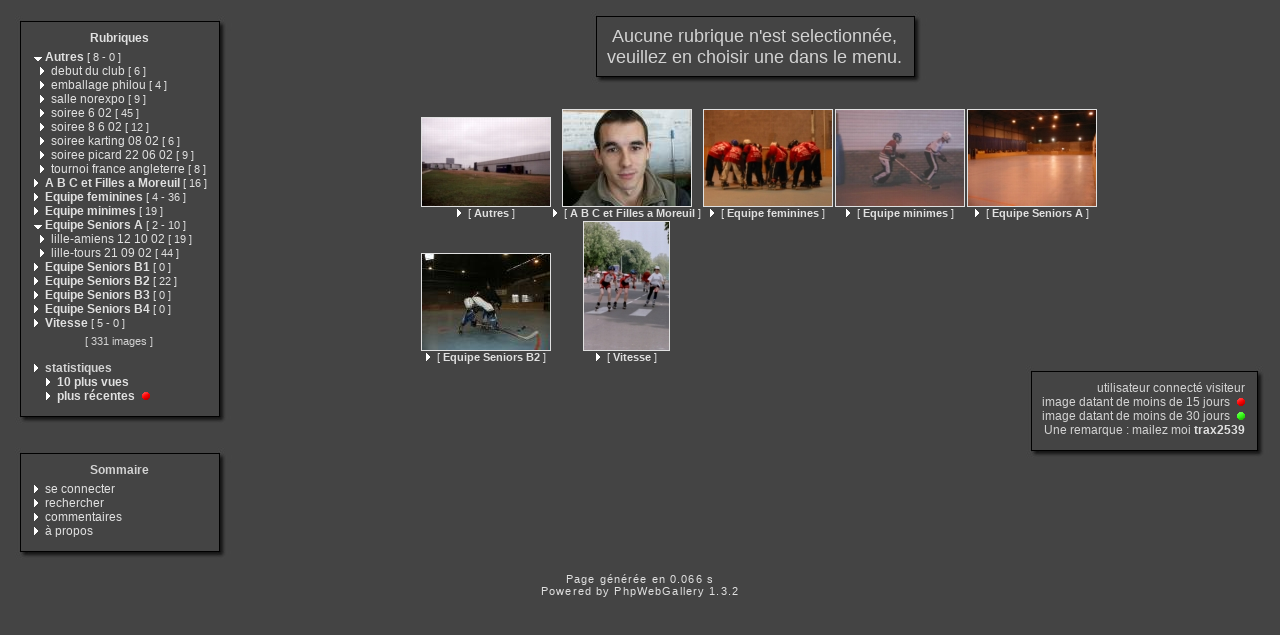

--- FILE ---
content_type: text/html
request_url: http://lilleroller.free.fr/category.php?expand=22,7,16,17,10,14,8,5,19,1,12
body_size: 23309
content:
<!DOCTYPE html PUBLIC "-//W3C//DTD XHTML 1.0 Transitional//EN" "http://www.w3.org/TR/xhtml1/DTD/xhtml1-transitional.dtd">
<html xmlns="http://www.w3.org/1999/xhtml" xml:lang="fr" lang="fr">
<head>
<meta http-equiv="Content-Type" content="text/html; charset=iso-8859-1"  />
<meta http-equiv="Content-Style-Type" content="text/css" />

<title>Aucune catégorie séléctionnée</title>
<link rel="stylesheet" href="./template/default/default.css" type="text/css" />
</head>
<body>
<!-- header -->

    <table style="width:100%;">
      <tr>
        <td valign="top" style="width:1%;padding:10px;">
          <table style="width:100%;">
            <tr>
              <td><img src="./template/default/theme/01.gif" style="width:14px;display:box;" alt="" /></td>
              <td><img src="./template/default/theme/02.gif" style="display:box;width:100%;height:16px;" alt="" /></td>
              <td><img src="./template/default/theme/03.gif" style="display:box;width:23px;" alt="" /></td>
            </tr>
            <tr>
              <td style="background:url(./template/default/theme/04.gif);"></td>
              <td style="background:url(./template/default/theme/05.gif);width:100%;">
            <div class="titreMenu">
              <a href="category.php">Rubriques</a>
            </div>
            <div class="menu">
              &nbsp;<a href="./category.php?expand=22,7,16,17,10,14,8,5,19,12"><img src="./template/default/theme/expanded.gif" style="border:none;" alt="&gt;" /></a>&nbsp;<a href="./category.php?cat=1&amp;expand=22,7,16,17,10,14,8,5,19,12"><span title="affiche les images à la racine de cette catégorie" style="font-weight:bold;">Autres</span>&nbsp;<span class="menuInfoCat">[&nbsp;<span title="8 sous-catégories">8</span>&nbsp;-&nbsp;<span title="0 images dans cette catégorie">0</span>&nbsp;]</span></a><br />
              &nbsp;&nbsp&nbsp<img src="./template/default/theme/collapsed.gif" style="border:none;" alt="&gt;" />&nbsp;<a href="./category.php?cat=17&amp;expand=22,7,16,10,14,8,5,19,1,12"><span title="affiche les images à la racine de cette catégorie" style="">debut du club</span>&nbsp;<span class="menuInfoCat">[&nbsp;<span title="6 images dans cette catégorie">6</span>&nbsp;]</span></a><br />
              &nbsp;&nbsp&nbsp<img src="./template/default/theme/collapsed.gif" style="border:none;" alt="&gt;" />&nbsp;<a href="./category.php?cat=13&amp;expand=22,7,16,17,10,14,8,5,19,1,12"><span title="affiche les images à la racine de cette catégorie" style="">emballage philou</span>&nbsp;<span class="menuInfoCat">[&nbsp;<span title="4 images dans cette catégorie">4</span>&nbsp;]</span></a><br />
              &nbsp;&nbsp&nbsp<img src="./template/default/theme/collapsed.gif" style="border:none;" alt="&gt;" />&nbsp;<a href="./category.php?cat=18&amp;expand=22,7,16,17,10,14,8,5,19,1,12"><span title="affiche les images à la racine de cette catégorie" style="">salle norexpo</span>&nbsp;<span class="menuInfoCat">[&nbsp;<span title="9 images dans cette catégorie">9</span>&nbsp;]</span></a><br />
              &nbsp;&nbsp&nbsp<img src="./template/default/theme/collapsed.gif" style="border:none;" alt="&gt;" />&nbsp;<a href="./category.php?cat=11&amp;expand=22,7,16,17,10,14,8,5,19,1,12"><span title="affiche les images à la racine de cette catégorie" style="">soiree 6 02</span>&nbsp;<span class="menuInfoCat">[&nbsp;<span title="45 images dans cette catégorie">45</span>&nbsp;]</span></a><br />
              &nbsp;&nbsp&nbsp<img src="./template/default/theme/collapsed.gif" style="border:none;" alt="&gt;" />&nbsp;<a href="./category.php?cat=14&amp;expand=22,7,16,17,10,8,5,19,1,12"><span title="affiche les images à la racine de cette catégorie" style="">soiree 8 6 02</span>&nbsp;<span class="menuInfoCat">[&nbsp;<span title="12 images dans cette catégorie">12</span>&nbsp;]</span></a><br />
              &nbsp;&nbsp&nbsp<img src="./template/default/theme/collapsed.gif" style="border:none;" alt="&gt;" />&nbsp;<a href="./category.php?cat=16&amp;expand=22,7,17,10,14,8,5,19,1,12"><span title="affiche les images à la racine de cette catégorie" style="">soiree karting 08 02</span>&nbsp;<span class="menuInfoCat">[&nbsp;<span title="6 images dans cette catégorie">6</span>&nbsp;]</span></a><br />
              &nbsp;&nbsp&nbsp<img src="./template/default/theme/collapsed.gif" style="border:none;" alt="&gt;" />&nbsp;<a href="./category.php?cat=15&amp;expand=22,7,16,17,10,14,8,5,19,1,12"><span title="affiche les images à la racine de cette catégorie" style="">soiree picard 22 06 02</span>&nbsp;<span class="menuInfoCat">[&nbsp;<span title="9 images dans cette catégorie">9</span>&nbsp;]</span></a><br />
              &nbsp;&nbsp&nbsp<img src="./template/default/theme/collapsed.gif" style="border:none;" alt="&gt;" />&nbsp;<a href="./category.php?cat=12&amp;expand=22,7,16,17,10,14,8,5,19,1"><span title="affiche les images à la racine de cette catégorie" style="">tournoi france angleterre</span>&nbsp;<span class="menuInfoCat">[&nbsp;<span title="8 images dans cette catégorie">8</span>&nbsp;]</span></a><br />
              &nbsp;<img src="./template/default/theme/collapsed.gif" style="border:none;" alt="&gt;" />&nbsp;<a href="./category.php?cat=2&amp;expand=22,7,16,17,10,14,8,5,19,1,12"><span title="affiche les images à la racine de cette catégorie" style="font-weight:bold;">A B C et Filles a Moreuil</span>&nbsp;<span class="menuInfoCat">[&nbsp;<span title="16 images dans cette catégorie">16</span>&nbsp;]</span></a><br />
              &nbsp;<a href="./category.php?expand=22,7,16,17,10,14,8,5,19,1,12,4"><img src="./template/default/theme/collapsed.gif" style="border:none;" alt="&gt;" /></a>&nbsp;<a href="./category.php?cat=4&amp;expand=22,7,16,17,10,14,8,5,19,1,12,4"><span title="affiche les images à la racine de cette catégorie" style="font-weight:bold;">Equipe feminines</span>&nbsp;<span class="menuInfoCat">[&nbsp;<span title="4 sous-catégories">4</span>&nbsp;-&nbsp;<span title="36 images dans cette catégorie">36</span>&nbsp;]</span></a><br />
              &nbsp;<img src="./template/default/theme/collapsed.gif" style="border:none;" alt="&gt;" />&nbsp;<a href="./category.php?cat=10&amp;expand=22,7,16,17,14,8,5,19,1,12"><span title="affiche les images à la racine de cette catégorie" style="font-weight:bold;">Equipe minimes</span>&nbsp;<span class="menuInfoCat">[&nbsp;<span title="19 images dans cette catégorie">19</span>&nbsp;]</span></a><br />
              &nbsp;<a href="./category.php?expand=22,7,16,17,10,14,8,19,1,12"><img src="./template/default/theme/expanded.gif" style="border:none;" alt="&gt;" /></a>&nbsp;<a href="./category.php?cat=5&amp;expand=22,7,16,17,10,14,8,19,1,12"><span title="affiche les images à la racine de cette catégorie" style="font-weight:bold;">Equipe Seniors A</span>&nbsp;<span class="menuInfoCat">[&nbsp;<span title="2 sous-catégories">2</span>&nbsp;-&nbsp;<span title="10 images dans cette catégorie">10</span>&nbsp;]</span></a><br />
              &nbsp;&nbsp&nbsp<img src="./template/default/theme/collapsed.gif" style="border:none;" alt="&gt;" />&nbsp;<a href="./category.php?cat=28&amp;expand=22,7,16,17,10,14,8,5,19,1,12"><span title="affiche les images à la racine de cette catégorie" style="">lille-amiens 12 10 02</span>&nbsp;<span class="menuInfoCat">[&nbsp;<span title="19 images dans cette catégorie">19</span>&nbsp;]</span></a><br />
              &nbsp;&nbsp&nbsp<img src="./template/default/theme/collapsed.gif" style="border:none;" alt="&gt;" />&nbsp;<a href="./category.php?cat=29&amp;expand=22,7,16,17,10,14,8,5,19,1,12"><span title="affiche les images à la racine de cette catégorie" style="">lille-tours 21 09 02</span>&nbsp;<span class="menuInfoCat">[&nbsp;<span title="44 images dans cette catégorie">44</span>&nbsp;]</span></a><br />
              &nbsp;<img src="./template/default/theme/collapsed.gif" style="border:none;" alt="&gt;" />&nbsp;<a href="./category.php?cat=6&amp;expand=22,7,16,17,10,14,8,5,19,1,12"><span title="affiche les images à la racine de cette catégorie" style="font-weight:bold;">Equipe Seniors B1</span>&nbsp;<span class="menuInfoCat">[&nbsp;<span title="0 images dans cette catégorie">0</span>&nbsp;]</span></a><br />
              &nbsp;<img src="./template/default/theme/collapsed.gif" style="border:none;" alt="&gt;" />&nbsp;<a href="./category.php?cat=7&amp;expand=22,16,17,10,14,8,5,19,1,12"><span title="affiche les images à la racine de cette catégorie" style="font-weight:bold;">Equipe Seniors B2</span>&nbsp;<span class="menuInfoCat">[&nbsp;<span title="22 images dans cette catégorie">22</span>&nbsp;]</span></a><br />
              &nbsp;<img src="./template/default/theme/collapsed.gif" style="border:none;" alt="&gt;" />&nbsp;<a href="./category.php?cat=8&amp;expand=22,7,16,17,10,14,5,19,1,12"><span title="affiche les images à la racine de cette catégorie" style="font-weight:bold;">Equipe Seniors B3</span>&nbsp;<span class="menuInfoCat">[&nbsp;<span title="0 images dans cette catégorie">0</span>&nbsp;]</span></a><br />
              &nbsp;<img src="./template/default/theme/collapsed.gif" style="border:none;" alt="&gt;" />&nbsp;<a href="./category.php?cat=9&amp;expand=22,7,16,17,10,14,8,5,19,1,12"><span title="affiche les images à la racine de cette catégorie" style="font-weight:bold;">Equipe Seniors B4</span>&nbsp;<span class="menuInfoCat">[&nbsp;<span title="0 images dans cette catégorie">0</span>&nbsp;]</span></a><br />
              &nbsp;<a href="./category.php?expand=22,7,16,17,10,14,8,5,19,1,12,3"><img src="./template/default/theme/collapsed.gif" style="border:none;" alt="&gt;" /></a>&nbsp;<a href="./category.php?cat=3&amp;expand=22,7,16,17,10,14,8,5,19,1,12,3"><span title="affiche les images à la racine de cette catégorie" style="font-weight:bold;">Vitesse</span>&nbsp;<span class="menuInfoCat">[&nbsp;<span title="5 sous-catégories">5</span>&nbsp;-&nbsp;<span title="0 images dans cette catégorie">0</span>&nbsp;]</span></a><br />
              
              <div class="totalImages">[&nbsp;331&nbsp;images&nbsp;]</div>
              
              <br />&nbsp;<img src="./template/default/theme/collapsed.gif" alt="&gt;" />&nbsp;<span style="font-weight:bold;">statistiques</span>
              <br />&nbsp;&nbsp;&nbsp;&nbsp;&nbsp;<img src="./template/default/theme/collapsed.gif" alt="&gt;" />&nbsp;<a href="./category.php?cat=most_visited&amp;expand=22,7,16,17,10,14,8,5,19,1,12"><span title="affiche les images les plus visitées" style="font-weight:bold;">10&nbsp;plus vues</span></a>
              <br />&nbsp;&nbsp;&nbsp;&nbsp;&nbsp;<img src="./template/default/theme/collapsed.gif" alt="&gt;" />&nbsp;<a href="./category.php?cat=recent&amp;expand=22,7,16,17,10,14,8,5,19,1,12"><span title="affiche les images les plus récentes" style="font-weight:bold;">plus récentes</span></a> <img src="./template/default/theme/new_short.gif" style="border:0;height:8px;width:12px" alt="" />
            </div>
          
              </td>
              <td style="background:url(./template/default/theme/06.gif);"></td>
            </tr>
            <tr>
              <td><img src="./template/default/theme/07.gif" alt="" /></td>
              <td><img src="./template/default/theme/08.gif" style="width:100%;height:20px;" alt="" /></td>
              <td><img src="./template/default/theme/09.gif" alt="" /></td>
            </tr>   
          </table>
          <div style="margin-bottom:5px;">&nbsp;</div>
          <table style="width:100%;">
            <tr>
              <td><img src="./template/default/theme/01.gif" style="width:14px;display:box;" alt="" /></td>
              <td><img src="./template/default/theme/02.gif" style="display:box;width:100%;height:16px;" alt="" /></td>
              <td><img src="./template/default/theme/03.gif" style="display:box;width:23px;" alt="" /></td>
            </tr>
            <tr>
              <td style="background:url(./template/default/theme/04.gif);"></td>
              <td style="background:url(./template/default/theme/05.gif);width:100%;">
            <div class="titreMenu">Sommaire</div>
            <div class="menu">
              
              &nbsp;<img src="./template/default/theme/collapsed.gif" alt="&gt;"/>&nbsp;<a href="./identification.php" title="s&#039;identifier permet de personnaliser l&#039;apparence du site">se&nbsp;connecter</a><br />
              
              &nbsp;<img src="./template/default/theme/collapsed.gif" alt="&gt;"/>&nbsp;<a href="./search.php" title="lancer une recherche">rechercher</a><br />
              
              &nbsp;<img src="./template/default/theme/collapsed.gif" alt="&gt;"/>&nbsp;<a href="./comments.php" title="Voir les derniers commentaires des visiteurs">commentaires</a><br />
              
              &nbsp;<img src="./template/default/theme/collapsed.gif" alt="&gt;"/>&nbsp;<a href="./about.php?expand=22,7,16,17,10,14,8,5,19,1,12" title="des infos sur PhpWebGallery...">à&nbsp;propos</a><br />
              
              
            </div>
          
              </td>
              <td style="background:url(./template/default/theme/06.gif);"></td>
            </tr>
            <tr>
              <td><img src="./template/default/theme/07.gif" alt="" /></td>
              <td><img src="./template/default/theme/08.gif" style="width:100%;height:20px;" alt="" /></td>
              <td><img src="./template/default/theme/09.gif" alt="" /></td>
            </tr>   
          </table>
        </td>
        <td style="padding:5px;width:99%;" valign="top">
          <table style="width:100%;">
            <tr>
              <td align="center">
                <table style="width:1%;">
            <tr>
              <td><img src="./template/default/theme/01.gif" style="width:14px;display:box;" alt="" /></td>
              <td><img src="./template/default/theme/02.gif" style="display:box;width:100%;height:16px;" alt="" /></td>
              <td><img src="./template/default/theme/03.gif" style="display:box;width:23px;" alt="" /></td>
            </tr>
            <tr>
              <td style="background:url(./template/default/theme/04.gif);"></td>
              <td style="background:url(./template/default/theme/05.gif);width:100%;">
                  <div class="titrePage">Aucune&nbsp;rubrique&nbsp;n'est&nbsp;selectionnée,<br />veuillez&nbsp;en&nbsp;choisir&nbsp;une&nbsp;dans&nbsp;le&nbsp;menu.</div>
                
              </td>
              <td style="background:url(./template/default/theme/06.gif);"></td>
            </tr>
            <tr>
              <td><img src="./template/default/theme/07.gif" alt="" /></td>
              <td><img src="./template/default/theme/08.gif" style="width:100%;height:20px;" alt="" /></td>
              <td><img src="./template/default/theme/09.gif" alt="" /></td>
            </tr>   
          </table>
                <div style="margin-bottom:5px;">&nbsp;</div>
                
                <table class="thumbnail">
                  
                  <tr>
                    
                    <td valign="bottom" class="thumbnail">
                      <a href="./category.php?cat=1&amp;expand=22,7,16,17,10,14,8,5,19,1,12,1" class="back">
                      <img src="./galleries/Autres/salle_norexpo/thumbnail/TN-norexpo.jpg"
                           alt="norexpo.jpg"
                           title="affiche les images à la racine de cette catégorie"
                           class="imgLink"/></a>
                      <br />
                      <a href="./category.php?cat=1&amp;expand=22,7,16,17,10,14,8,5,19,1,12,1" class="back"><img src="./template/default/theme/collapsed.gif" style="border:none;" alt="&gt;"/> [ <span style="font-weight:bold;">Autres</span> ]</a>
                      
                      
                    </td>
                    
                    <td valign="bottom" class="thumbnail">
                      <a href="./category.php?cat=2&amp;expand=22,7,16,17,10,14,8,5,19,1,12,2" class="back">
                      <img src="./galleries/A_B_C_et_Filles_a_Moreuil/thumbnail/TN-PICT0036.jpg"
                           alt="PICT0036.JPG"
                           title="affiche les images à la racine de cette catégorie"
                           class="imgLink"/></a>
                      <br />
                      <a href="./category.php?cat=2&amp;expand=22,7,16,17,10,14,8,5,19,1,12,2" class="back"><img src="./template/default/theme/collapsed.gif" style="border:none;" alt="&gt;"/> [ <span style="font-weight:bold;">A B C et Filles a Moreuil</span> ]</a>
                      
                      
                    </td>
                    
                    <td valign="bottom" class="thumbnail">
                      <a href="./category.php?cat=4&amp;expand=22,7,16,17,10,14,8,5,19,1,12,4" class="back">
                      <img src="./galleries/Equipe_feminines/thumbnail/TN-100-0068_IMG_2.jpg"
                           alt="100-0068_IMG_2.JPG"
                           title="affiche les images à la racine de cette catégorie"
                           class="imgLink"/></a>
                      <br />
                      <a href="./category.php?cat=4&amp;expand=22,7,16,17,10,14,8,5,19,1,12,4" class="back"><img src="./template/default/theme/collapsed.gif" style="border:none;" alt="&gt;"/> [ <span style="font-weight:bold;">Equipe feminines</span> ]</a>
                      
                      
                    </td>
                    
                    <td valign="bottom" class="thumbnail">
                      <a href="./category.php?cat=10&amp;expand=22,7,16,17,10,14,8,5,19,1,12,10" class="back">
                      <img src="./galleries/Equipe_minimes/thumbnail/TN-3.jpg"
                           alt="3.jpg"
                           title="affiche les images à la racine de cette catégorie"
                           class="imgLink"/></a>
                      <br />
                      <a href="./category.php?cat=10&amp;expand=22,7,16,17,10,14,8,5,19,1,12,10" class="back"><img src="./template/default/theme/collapsed.gif" style="border:none;" alt="&gt;"/> [ <span style="font-weight:bold;">Equipe minimes</span> ]</a>
                      
                      
                    </td>
                    
                    <td valign="bottom" class="thumbnail">
                      <a href="./category.php?cat=5&amp;expand=22,7,16,17,10,14,8,5,19,1,12,5" class="back">
                      <img src="./galleries/Equipe_Seniors_A/thumbnail/TN-elite3_3_11.jpg"
                           alt="elite3_3_11.jpg"
                           title="affiche les images à la racine de cette catégorie"
                           class="imgLink"/></a>
                      <br />
                      <a href="./category.php?cat=5&amp;expand=22,7,16,17,10,14,8,5,19,1,12,5" class="back"><img src="./template/default/theme/collapsed.gif" style="border:none;" alt="&gt;"/> [ <span style="font-weight:bold;">Equipe Seniors A</span> ]</a>
                      
                      
                    </td>
                    
                  </tr>
                  
                  <tr>
                    
                    <td valign="bottom" class="thumbnail">
                      <a href="./category.php?cat=7&amp;expand=22,7,16,17,10,14,8,5,19,1,12,7" class="back">
                      <img src="./galleries/Equipe_Seniors_B2/thumbnail/TN-PICT0064.jpg"
                           alt="PICT0064.JPG"
                           title="affiche les images à la racine de cette catégorie"
                           class="imgLink"/></a>
                      <br />
                      <a href="./category.php?cat=7&amp;expand=22,7,16,17,10,14,8,5,19,1,12,7" class="back"><img src="./template/default/theme/collapsed.gif" style="border:none;" alt="&gt;"/> [ <span style="font-weight:bold;">Equipe Seniors B2</span> ]</a>
                      
                      
                    </td>
                    
                    <td valign="bottom" class="thumbnail">
                      <a href="./category.php?cat=3&amp;expand=22,7,16,17,10,14,8,5,19,1,12,3" class="back">
                      <img src="./galleries/Vitesse/12kms_lille_2002/thumbnail/TN-013_12.jpg"
                           alt="013_12.JPG"
                           title="affiche les images à la racine de cette catégorie"
                           class="imgLink"/></a>
                      <br />
                      <a href="./category.php?cat=3&amp;expand=22,7,16,17,10,14,8,5,19,1,12,3" class="back"><img src="./template/default/theme/collapsed.gif" style="border:none;" alt="&gt;"/> [ <span style="font-weight:bold;">Vitesse</span> ]</a>
                      
                      
                    </td>
                    
                  </tr>
                  
                </table>
                
              </td>
            </tr>
            <tr>
              <td align="left">
                
              </td>
            </tr>
            <tr>
              <td align="right">
                <table style="width:1%;">
            <tr>
              <td><img src="./template/default/theme/01.gif" style="width:14px;display:box;" alt="" /></td>
              <td><img src="./template/default/theme/02.gif" style="display:box;width:100%;height:16px;" alt="" /></td>
              <td><img src="./template/default/theme/03.gif" style="display:box;width:23px;" alt="" /></td>
            </tr>
            <tr>
              <td style="background:url(./template/default/theme/04.gif);"></td>
              <td style="background:url(./template/default/theme/05.gif);width:100%;">
                  <div class="info">
                    utilisateur connecté&nbsp;visiteur<br />
                    image datant de moins de&nbsp;15&nbsp;jours
                      <img src="./template/default/theme/new_short.gif" style="border:0;height:8px;width:12px" alt="" /><br />
                    image datant de moins de&nbsp;30&nbsp;jours
                      <img src="./template/default/theme/new_long.gif" style="border:0;height:8px;width:12px" alt="" /><br />
                    Une remarque : mailez moi&nbsp;<a href="mailto:webmaster@lilleroller.com?subject=[phpwebgallery] une remarque sur ton site"><span style="font-weight:bold;">trax2539</span></a>
                  </div>
                
              </td>
              <td style="background:url(./template/default/theme/06.gif);"></td>
            </tr>
            <tr>
              <td><img src="./template/default/theme/07.gif" alt="" /></td>
              <td><img src="./template/default/theme/08.gif" style="width:100%;height:20px;" alt="" /></td>
              <td><img src="./template/default/theme/09.gif" alt="" /></td>
            </tr>   
          </table>
              </td>
            </tr>
          </table>
        </td>
      </tr>
    </table>    <div class="copyright">Page générée en 0.066 s</div>
    <!-- Please, do not remove this copyright. If you really want to,
         contact me pierrick@z0rglub.com to find a solution on how
         to show the origin of the script...-->
    <div class="copyright">Powered by <a href="http://www.phpwebgallery.net" class="back">PhpWebGallery</a> 1.3.2</div>
    <!-- footer -->
  </body>
</html>